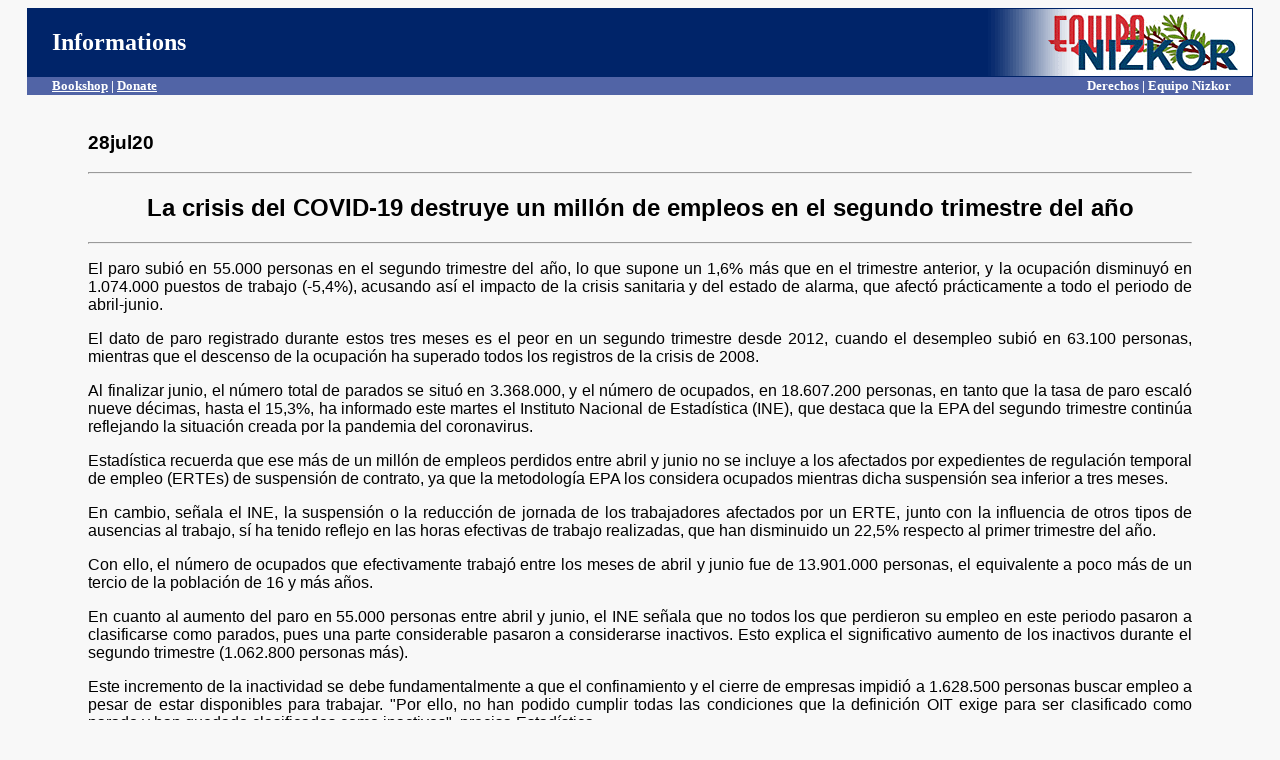

--- FILE ---
content_type: text/html
request_url: http://www.derechos.org/nizkor/espana/doc/covid19760.html
body_size: 3299
content:
<html><head><title>Equipo Nizkor - La crisis del COVID-19 destruye un mill&oacute;n de empleos en el segundo trimestre del a&ntilde;o.
</title>

<style type="text/css">

.button {
   border-top: 1px solid #cb0000;
   background: #f24d41;
   background: -webkit-gradient(linear, left top, left bottom, from(#cc0000), to(#f24d41));
   background: -webkit-linear-gradient(top, #cc0000, #f24d41);
   background: -moz-linear-gradient(top, #cc0000, #f24d41);
   background: -ms-linear-gradient(top, #cc0000, #f24d41);
   background: -o-linear-gradient(top, #cc0000, #f24d41);
   padding: 9px 18px;
   -webkit-border-radius: 10px;
   -moz-border-radius: 10px;
   border-radius: 10px;
   -webkit-box-shadow: rgba(0,0,0,1) 0 1px 0;
   -moz-box-shadow: rgba(0,0,0,1) 0 1px 0;
   box-shadow: rgba(0,0,0,1) 0 1px 0;
   text-shadow: rgba(0,0,0,.4) 0 1px 0;
   color: white;
   font-size: 15px;
   font-family: 'Lucida Grande', Helvetica, Arial, Sans-Serif;
   text-decoration: none;
   vertical-align: middle;
   }
.button:hover {
   border-top-color: #b81e16;
   background: #b81e16;
   color: #ccc;
   }
.button:active {
   border-top-color: #cc0000;
   background: #cc0000;
   }


</style>
</head>
<body bgcolor="#f8f8f8" text="#000000" link="#003D99" vlink="#3366CC">
<center><table bgcolor="#002469" width=97% cellspacing=0>
<tr><td width=45% align=left><font color="ffffff" face="tahoma" size=+2>&nbsp;&nbsp;&nbsp;&nbsp;<b>Informations</b></font></td>
<td width=30%><center><font color="ffffff" face="verdana" size="+1"></font></center></td>
<td width=25% align=right><font colo
r="ffffff"><b><img src="http://www.derechos.org/nizkor/img/equiponizkor.gif" width=285 height=67 alt="Equipo Nizkor"></b></font></td></tr>
<TR VALIGN="TOP"><TD COLSPAN="3" bgcolor=#5164A6></font><b><font size=-1 face=tahoma color=#ffffff><div style="float:left">&nbsp;&nbsp;&nbsp;&nbsp;&nbsp;&nbsp;&nbsp;&nbsp;<a href="http://www.derechos.org/nizkor/shop"><font color="ffffff">Bookshop</font></a> | <a href="http://www.derechos.org/nizkor/donate"><font size=-1 face=tahoma color=#ffffff>Donate</a></b></div><div style="float:right"><b>Derechos | Equipo Nizkor&nbsp;&nbsp;&nbsp;&nbsp;&nbsp;&nbsp;&nbsp;</b></div>
</font></font> 
</TD></TR>
</table></center>
<br>
<blockquote><blockquote>
<font face="arial">
<h3>
28jul20
</h3>
<hr><center><h2>
La crisis del COVID-19 destruye un mill&oacute;n de empleos en el segundo trimestre del a&ntilde;o             
</h2></center>
<hr>
<div align="justify">


<P>El paro subi&oacute; en 55.000 personas en el segundo trimestre del a&ntilde;o, lo que supone un 1,6% m&aacute;s
que en el trimestre anterior, y la ocupaci&oacute;n disminuy&oacute; en 1.074.000 puestos de trabajo
(-5,4%), acusando as&iacute; el impacto de la crisis sanitaria y del estado de alarma, que afect&oacute;
pr&aacute;cticamente a todo el periodo de abril-junio.


<P>El dato de paro registrado durante estos tres meses es el peor en un segundo trimestre desde
2012, cuando el desempleo subi&oacute; en 63.100 personas, mientras que el descenso de la
ocupaci&oacute;n ha superado todos los registros de la crisis de 2008.


<P>Al finalizar junio, el n&uacute;mero total de parados se situ&oacute; en 3.368.000, y el n&uacute;mero de ocupados,
en 18.607.200 personas, en tanto que la tasa de paro escal&oacute; nueve d&eacute;cimas, hasta el 15,3%, ha
informado este martes el Instituto Nacional de Estad&iacute;stica (INE), que destaca que la EPA del
segundo trimestre contin&uacute;a reflejando la situaci&oacute;n creada por la pandemia del coronavirus.


<P>Estad&iacute;stica recuerda que ese m&aacute;s de un mill&oacute;n de empleos perdidos entre abril y junio no se
incluye a los afectados por expedientes de regulaci&oacute;n temporal de empleo (ERTEs) de
suspensi&oacute;n de contrato, ya que la metodolog&iacute;a EPA los considera ocupados mientras dicha
suspensi&oacute;n sea inferior a tres meses.


<P>En cambio, se&ntilde;ala el INE, la suspensi&oacute;n o la reducci&oacute;n de jornada de los trabajadores
afectados por un ERTE, junto con la influencia de otros tipos de ausencias al trabajo, s&iacute; ha
tenido reflejo en las horas efectivas de trabajo realizadas, que han disminuido un 22,5%
respecto al primer trimestre del a&ntilde;o.


<P>Con ello, el n&uacute;mero de ocupados que efectivamente trabaj&oacute; entre los meses de abril y junio fue
de 13.901.000 personas, el equivalente a poco m&aacute;s de un tercio de la poblaci&oacute;n de 16 y m&aacute;s
a&ntilde;os.


<P>En cuanto al aumento del paro en 55.000 personas entre abril y junio, el INE se&ntilde;ala que no
todos los que perdieron su empleo en este periodo pasaron a clasificarse como parados, pues
una parte considerable pasaron a considerarse inactivos. Esto explica el significativo aumento
de los inactivos durante el segundo trimestre (1.062.800 personas m&aacute;s).


<P>Este incremento de la inactividad se debe fundamentalmente a que el confinamiento y el cierre
de empresas impidi&oacute; a 1.628.500 personas buscar empleo a pesar de estar disponibles para
trabajar. "Por ello, no han podido cumplir todas las condiciones que la definici&oacute;n OIT exige
para ser clasificado como parado y han quedado clasificados como inactivos", precisa
Estad&iacute;stica.


<P>En t&eacute;rminos desestacionalizados, la ocupaci&oacute;n registr&oacute; un descenso trimestral del 6,7%, la
mayor ca&iacute;da de la serie, en tanto que el paro subi&oacute; algo m&aacute;s de un 6%. No sub&iacute;a tanto desde
principios de 2009.


<P><STRONG>La ca&iacute;da de la actividad tambi&eacute;n marca r&eacute;cord</STRONG>


<P>Por su parte, la tasa de actividad baj&oacute; m&aacute;s de 2,6 puntos en el segundo trimestre, hasta el
55,54%, la menor desde el primer trimestre de 2003, tras registrar el n&uacute;mero de activos un
descenso hist&oacute;rico de 1.019.000 personas (-4,4% respecto al trimestre anterior). De esta
forma, el n&uacute;mero de activos, 21.975.200, marc&oacute; m&iacute;nimos de 14 a&ntilde;os.


<P>Seg&uacute;n los datos de la EPA del segundo trimestre, el n&uacute;mero de asalariados se redujo en el
segundo trimestre en 1.033.300 personas (-6,3%), de los que 671.900 ten&iacute;an un contrato
temporal (-16,2%) y 361.900 un contrato indefinido (-2,9%).


<P>La destrucci&oacute;n de empleo registrada entre abril y junio se concentr&oacute; en el sector privado, que
perdi&oacute; 1.052.000 empleos (-6,4%), su mayor descenso de la serie, en tanto que el sector
p&uacute;blico registr&oacute; 22.000 puestos de trabajo menos, un 0,7% menos respecto al trimestre
anterior.


<P>El n&uacute;mero de ocupados a tiempo completo se redujo en 711.900 personas entre abril y junio
(-4,2%), mientras que los asalariados a tiempo parcial bajaron en 362.100 (-12,7%).


<P><STRONG>137.000 parados m&aacute;s en el &uacute;ltimo a&ntilde;o y 1,2 millones de empleos menos</STRONG>


<P>En el &uacute;ltimo a&ntilde;o el paro ha aumentado en 137.300 personas, un 4,2%, lo que supone el mayor
repunte interanual desde el segundo trimestre de 2013.


<P>Asimismo, en los &uacute;ltimos doce meses se han destruido 1.197.700 empleos (-6,05%). Esta tasa
de decrecimiento interanual de la ocupaci&oacute;n es la m&aacute;s abultada desde el tercer trimestre de
2009.


<h5>[Fuente: Rep&uacute;blica de las ideas, Agencias, Madrid, 28jul20]</h5>


</font>
<hr width=100% height=10 color="#707070">
</blockquote></blockquote>
<center>
<a class=button href="http://www.derechos.org/nizkor/shop/">Bookshop</a>
<img src="/img/dere/whites.gif" width=27 height=38 align=middle border=0>
<a class=button href="http://www.derechos.org/nizkor/donate/">Donate</a>
<img src="/img/dere/whites.gif" width=27 height=38 align=middle border=0>
<a class=button href="http://www.radionizkor.org">Radio Nizkor</a>
<p><a href="/nizkor/econ">Economic, Social and Cultural Rights</a>
<table><tr><td>
<a target="_top" href="/nizkor/"><img alt="small logo" src="/img/dere/dereni.gif" border=0 width=69
height=68></a></td><td><font size=-1><b>This document has been published on 09ago20 by the <a
href="/nizkor/">Equipo Nizkor</a> and <a href="/esp.html">Derechos Human Rights</a>. In accordance with
Title 17 U.S.C. Section 107, this material is distributed without profit to those who have expressed a
prior interest in receiving the included information for research and educational
purposes.</b></font></td></tr></table>
</body></html>